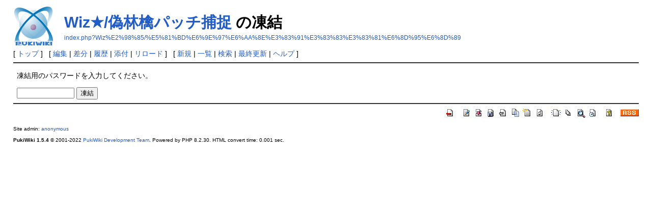

--- FILE ---
content_type: text/html; charset=UTF-8
request_url: https://emily.shillest.net/specwiki/index.php?cmd=freeze&page=Wiz%E2%98%85/%E5%81%BD%E6%9E%97%E6%AA%8E%E3%83%91%E3%83%83%E3%83%81%E6%8D%95%E6%8D%89
body_size: 1614
content:
<?xml version="1.0" encoding="UTF-8" ?>
<!DOCTYPE html PUBLIC "-//W3C//DTD XHTML 1.1//EN" "http://www.w3.org/TR/xhtml11/DTD/xhtml11.dtd">
<html xmlns="http://www.w3.org/1999/xhtml" xml:lang="ja">
<head>
 <meta http-equiv="content-type" content="application/xhtml+xml; charset=UTF-8" />
 <meta http-equiv="content-style-type" content="text/css" />
 <meta name="robots" content="NOINDEX,NOFOLLOW" />
 <title>Wiz★/偽林檎パッチ捕捉 の凍結 - SpecWiki</title>

 <link rel="SHORTCUT ICON" href="" />
 <link rel="stylesheet" type="text/css" media="screen" href="skin/pukiwiki.css.php?charset=Shift_JIS" charset="Shift_JIS" />
 <link rel="stylesheet" type="text/css" media="print"  href="skin/pukiwiki.css.php?charset=Shift_JIS&amp;media=print" charset="Shift_JIS" />
 <link rel="alternate" type="application/rss+xml" title="RSS" href="index.php?cmd=rss" />
</head>
<body>

<div id="header">
 <a href="index.php"><img id="logo" src="image/pukiwiki.png" width="80" height="80" alt="[PukiWiki]" title="[PukiWiki]" /></a>

 <h1 class="title"><a href="index.php?plugin=related&amp;page=Wiz%E2%98%85%2F%E5%81%BD%E6%9E%97%E6%AA%8E%E3%83%91%E3%83%83%E3%83%81%E6%8D%95%E6%8D%89">Wiz★/偽林檎パッチ捕捉</a>  の凍結</h1>

    <a href="index.php?Wiz%E2%98%85/%E5%81%BD%E6%9E%97%E6%AA%8E%E3%83%91%E3%83%83%E3%83%81%E6%8D%95%E6%8D%89"><span class="small">index.php?Wiz%E2%98%85/%E5%81%BD%E6%9E%97%E6%AA%8E%E3%83%91%E3%83%83%E3%83%81%E6%8D%95%E6%8D%89</span></a>
 
</div>

<div id="navigator">
 [ <a href="index.php" >トップ</a> ] &nbsp;

 [
 	<a href="index.php?cmd=edit&amp;page=Wiz%E2%98%85/%E5%81%BD%E6%9E%97%E6%AA%8E%E3%83%91%E3%83%83%E3%83%81%E6%8D%95%E6%8D%89" >編集</a> |
	  <a href="index.php?cmd=diff&amp;page=Wiz%E2%98%85/%E5%81%BD%E6%9E%97%E6%AA%8E%E3%83%91%E3%83%83%E3%83%81%E6%8D%95%E6%8D%89" >差分</a> 	| <a href="index.php?cmd=backup&amp;page=Wiz%E2%98%85/%E5%81%BD%E6%9E%97%E6%AA%8E%E3%83%91%E3%83%83%E3%83%81%E6%8D%95%E6%8D%89" >履歴</a>  	| <a href="index.php?plugin=attach&amp;pcmd=upload&amp;page=Wiz%E2%98%85/%E5%81%BD%E6%9E%97%E6%AA%8E%E3%83%91%E3%83%83%E3%83%81%E6%8D%95%E6%8D%89" >添付</a>  | <a href="index.php?Wiz%E2%98%85/%E5%81%BD%E6%9E%97%E6%AA%8E%E3%83%91%E3%83%83%E3%83%81%E6%8D%95%E6%8D%89" >リロード</a> ] &nbsp;

 [
 	<a href="index.php?plugin=newpage&amp;refer=Wiz%E2%98%85/%E5%81%BD%E6%9E%97%E6%AA%8E%E3%83%91%E3%83%83%E3%83%81%E6%8D%95%E6%8D%89" >新規</a> |
    <a href="index.php?cmd=list" >一覧</a>  | <a href="index.php?cmd=search" >検索</a> | <a href="index.php?RecentChanges" >最終更新</a> | <a href="index.php?Help" >ヘルプ</a>   ]
</div>

<hr class="full_hr" />
<div id="body"><p>凍結用のパスワードを入力してください。</p>
<form action="index.php" method="post">
<div><input type="hidden" name="encode_hint" value="ぷ" /></div>
 <div>
  <input type="hidden"   name="cmd"  value="freeze" />
  <input type="hidden"   name="page" value="Wiz★/偽林檎パッチ捕捉" />
  <input type="password" name="pass" size="12" />
  <input type="submit"   name="ok"   value="凍結" />
 </div>
</form></div>



<hr class="full_hr" />
<!-- Toolbar -->
<div id="toolbar">
 <a href="index.php"><img src="image/top.png" width="20" height="20" alt="トップ" title="トップ" /></a>
 &nbsp;
 	<a href="index.php?cmd=edit&amp;page=Wiz%E2%98%85/%E5%81%BD%E6%9E%97%E6%AA%8E%E3%83%91%E3%83%83%E3%83%81%E6%8D%95%E6%8D%89"><img src="image/edit.png" width="20" height="20" alt="編集" title="編集" /></a>	  <a href="index.php?cmd=diff&amp;page=Wiz%E2%98%85/%E5%81%BD%E6%9E%97%E6%AA%8E%E3%83%91%E3%83%83%E3%83%81%E6%8D%95%E6%8D%89"><img src="image/diff.png" width="20" height="20" alt="差分" title="差分" /></a>	<a href="index.php?cmd=backup&amp;page=Wiz%E2%98%85/%E5%81%BD%E6%9E%97%E6%AA%8E%E3%83%91%E3%83%83%E3%83%81%E6%8D%95%E6%8D%89"><img src="image/backup.png" width="20" height="20" alt="履歴" title="履歴" /></a>			<a href="index.php?plugin=attach&amp;pcmd=upload&amp;page=Wiz%E2%98%85/%E5%81%BD%E6%9E%97%E6%AA%8E%E3%83%91%E3%83%83%E3%83%81%E6%8D%95%E6%8D%89"><img src="image/file.png" width="20" height="20" alt="添付" title="添付" /></a>		<a href="index.php?plugin=template&amp;refer=Wiz%E2%98%85/%E5%81%BD%E6%9E%97%E6%AA%8E%E3%83%91%E3%83%83%E3%83%81%E6%8D%95%E6%8D%89"><img src="image/copy.png" width="20" height="20" alt="複製" title="複製" /></a>	<a href="index.php?plugin=rename&amp;refer=Wiz%E2%98%85/%E5%81%BD%E6%9E%97%E6%AA%8E%E3%83%91%E3%83%83%E3%83%81%E6%8D%95%E6%8D%89"><img src="image/rename.png" width="20" height="20" alt="名前変更" title="名前変更" /></a> <a href="index.php?Wiz%E2%98%85/%E5%81%BD%E6%9E%97%E6%AA%8E%E3%83%91%E3%83%83%E3%83%81%E6%8D%95%E6%8D%89"><img src="image/reload.png" width="20" height="20" alt="リロード" title="リロード" /></a> &nbsp;
	<a href="index.php?plugin=newpage&amp;refer=Wiz%E2%98%85/%E5%81%BD%E6%9E%97%E6%AA%8E%E3%83%91%E3%83%83%E3%83%81%E6%8D%95%E6%8D%89"><img src="image/new.png" width="20" height="20" alt="新規" title="新規" /></a> <a href="index.php?cmd=list"><img src="image/list.png" width="20" height="20" alt="一覧" title="一覧" /></a> <a href="index.php?cmd=search"><img src="image/search.png" width="20" height="20" alt="検索" title="検索" /></a> <a href="index.php?RecentChanges"><img src="image/recentchanges.png" width="20" height="20" alt="最終更新" title="最終更新" /></a> &nbsp; <a href="index.php?Help"><img src="image/help.png" width="20" height="20" alt="ヘルプ" title="ヘルプ" /></a> &nbsp; <a href="index.php?cmd=rss&amp;ver=1.0"><img src="image/rss.png" width="36" height="14" alt="最終更新のRSS" title="最終更新のRSS" /></a></div>



<div id="footer">
 Site admin: <a href="http://ssp.shillest.net/">anonymous</a><p />
 <strong>PukiWiki 1.5.4</strong> &copy; 2001-2022 <a href="https://pukiwiki.osdn.jp/">PukiWiki Development Team</a>.
 Powered by PHP 8.2.30. HTML convert time: 0.001 sec.
</div>

</body>
</html>
